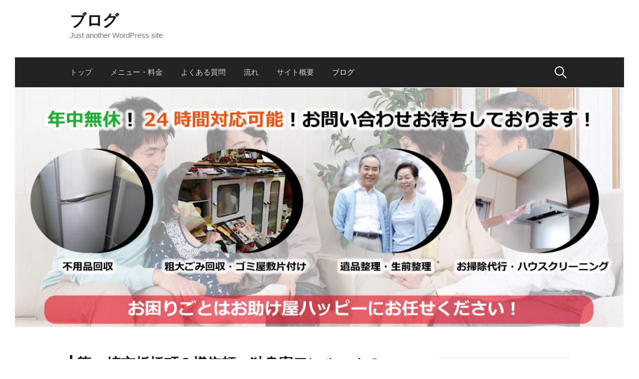

--- FILE ---
content_type: text/html; charset=UTF-8
request_url: https://otasukeyahappy.com/blog/?paged=5
body_size: 41798
content:
<!DOCTYPE html>
<!--[if IE 8]>
<html class="ie8" lang="ja">
<![endif]-->
<!--[if !(IE 8) ]><!-->
<html lang="ja">
<!--<![endif]-->
<head>
<meta charset="UTF-8">
<meta name="viewport" content="width=device-width, initial-scale=1">
<link rel="profile" href="https://gmpg.org/xfn/11">
<link rel="pingback" href="https://otasukeyahappy.com/blog/wp/xmlrpc.php">
<!--[if lt IE 9]>
<script src="https://otasukeyahappy.com/blog/wp/wp-content/themes/first/js/html5shiv.js"></script>
<![endif]-->
<title>ブログ | Just another WordPress site - Part 5</title>

<!-- All In One SEO Pack 3.6.2ob_start_detected [-1,-1] -->
<link rel="prev" href="https://otasukeyahappy.com/blog/?paged=4" />

<script type="application/ld+json" class="aioseop-schema">{"@context":"https://schema.org","@graph":[{"@type":"Organization","@id":"https://otasukeyahappy.com/blog/#organization","url":"https://otasukeyahappy.com/blog/","name":"ブログ","sameAs":[]},{"@type":"WebSite","@id":"https://otasukeyahappy.com/blog/#website","url":"https://otasukeyahappy.com/blog/","name":"ブログ","publisher":{"@id":"https://otasukeyahappy.com/blog/#organization"},"potentialAction":{"@type":"SearchAction","target":"https://otasukeyahappy.com/blog/?s={search_term_string}","query-input":"required name=search_term_string"}},{"@type":"WebPage","@id":"https://otasukeyahappy.com/blog#webpage","url":"https://otasukeyahappy.com/blog","inLanguage":"ja","name":"ブログ","isPartOf":{"@id":"https://otasukeyahappy.com/blog/#website"},"breadcrumb":{"@id":"https://otasukeyahappy.com/blog#breadcrumblist"},"description":"Just another WordPress site","about":{"@id":"https://otasukeyahappy.com/blog/#organization"}},{"@type":"BreadcrumbList","@id":"https://otasukeyahappy.com/blog#breadcrumblist","itemListElement":[{"@type":"ListItem","position":1,"item":{"@type":"WebPage","@id":"https://otasukeyahappy.com/blog/","url":"https://otasukeyahappy.com/blog/","name":"ブログ"}}]}]}</script>
<link rel="canonical" href="https://otasukeyahappy.com/blog/page/5" />
<!-- All In One SEO Pack -->
<link rel='dns-prefetch' href='//fonts.googleapis.com' />
<link rel='dns-prefetch' href='//s.w.org' />
<link rel="alternate" type="application/rss+xml" title="ブログ &raquo; フィード" href="https://otasukeyahappy.com/blog/?feed=rss2" />
<link rel="alternate" type="application/rss+xml" title="ブログ &raquo; コメントフィード" href="https://otasukeyahappy.com/blog/?feed=comments-rss2" />
		<script type="text/javascript">
			window._wpemojiSettings = {"baseUrl":"https:\/\/s.w.org\/images\/core\/emoji\/12.0.0-1\/72x72\/","ext":".png","svgUrl":"https:\/\/s.w.org\/images\/core\/emoji\/12.0.0-1\/svg\/","svgExt":".svg","source":{"concatemoji":"https:\/\/otasukeyahappy.com\/blog\/wp\/wp-includes\/js\/wp-emoji-release.min.js?ver=5.4.18"}};
			/*! This file is auto-generated */
			!function(e,a,t){var n,r,o,i=a.createElement("canvas"),p=i.getContext&&i.getContext("2d");function s(e,t){var a=String.fromCharCode;p.clearRect(0,0,i.width,i.height),p.fillText(a.apply(this,e),0,0);e=i.toDataURL();return p.clearRect(0,0,i.width,i.height),p.fillText(a.apply(this,t),0,0),e===i.toDataURL()}function c(e){var t=a.createElement("script");t.src=e,t.defer=t.type="text/javascript",a.getElementsByTagName("head")[0].appendChild(t)}for(o=Array("flag","emoji"),t.supports={everything:!0,everythingExceptFlag:!0},r=0;r<o.length;r++)t.supports[o[r]]=function(e){if(!p||!p.fillText)return!1;switch(p.textBaseline="top",p.font="600 32px Arial",e){case"flag":return s([127987,65039,8205,9895,65039],[127987,65039,8203,9895,65039])?!1:!s([55356,56826,55356,56819],[55356,56826,8203,55356,56819])&&!s([55356,57332,56128,56423,56128,56418,56128,56421,56128,56430,56128,56423,56128,56447],[55356,57332,8203,56128,56423,8203,56128,56418,8203,56128,56421,8203,56128,56430,8203,56128,56423,8203,56128,56447]);case"emoji":return!s([55357,56424,55356,57342,8205,55358,56605,8205,55357,56424,55356,57340],[55357,56424,55356,57342,8203,55358,56605,8203,55357,56424,55356,57340])}return!1}(o[r]),t.supports.everything=t.supports.everything&&t.supports[o[r]],"flag"!==o[r]&&(t.supports.everythingExceptFlag=t.supports.everythingExceptFlag&&t.supports[o[r]]);t.supports.everythingExceptFlag=t.supports.everythingExceptFlag&&!t.supports.flag,t.DOMReady=!1,t.readyCallback=function(){t.DOMReady=!0},t.supports.everything||(n=function(){t.readyCallback()},a.addEventListener?(a.addEventListener("DOMContentLoaded",n,!1),e.addEventListener("load",n,!1)):(e.attachEvent("onload",n),a.attachEvent("onreadystatechange",function(){"complete"===a.readyState&&t.readyCallback()})),(n=t.source||{}).concatemoji?c(n.concatemoji):n.wpemoji&&n.twemoji&&(c(n.twemoji),c(n.wpemoji)))}(window,document,window._wpemojiSettings);
		</script>
		<style type="text/css">
img.wp-smiley,
img.emoji {
	display: inline !important;
	border: none !important;
	box-shadow: none !important;
	height: 1em !important;
	width: 1em !important;
	margin: 0 .07em !important;
	vertical-align: -0.1em !important;
	background: none !important;
	padding: 0 !important;
}
</style>
	<link rel='stylesheet' id='wp-block-library-css'  href='https://otasukeyahappy.com/blog/wp/wp-includes/css/dist/block-library/style.min.css?ver=5.4.18' type='text/css' media='all' />
<link rel='stylesheet' id='first-font-css'  href='https://fonts.googleapis.com/css?family=Source+Sans+Pro%3A400%2C400italic%2C600%2C700&#038;subset=latin%2Clatin-ext' type='text/css' media='all' />
<link rel='stylesheet' id='first-genericons-css'  href='https://otasukeyahappy.com/blog/wp/wp-content/themes/first/genericons/genericons.css?ver=3.3' type='text/css' media='all' />
<link rel='stylesheet' id='first-normalize-css'  href='https://otasukeyahappy.com/blog/wp/wp-content/themes/first/css/normalize.css?ver=3.0.2' type='text/css' media='all' />
<link rel='stylesheet' id='first-style-css'  href='https://otasukeyahappy.com/blog/wp/wp-content/themes/first/style.css?ver=2.0.4' type='text/css' media='all' />
<!--[if IE 8]>
<link rel='stylesheet' id='first-non-responsive-css'  href='https://otasukeyahappy.com/blog/wp/wp-content/themes/first/css/non-responsive.css' type='text/css' media='all' />
<![endif]-->
<link rel='stylesheet' id='first-style-ja-css'  href='https://otasukeyahappy.com/blog/wp/wp-content/themes/first/css/ja.css' type='text/css' media='all' />
<script>if (document.location.protocol != "https:") {document.location = document.URL.replace(/^http:/i, "https:");}</script><link rel='https://api.w.org/' href='https://otasukeyahappy.com/blog/index.php?rest_route=/' />
<link rel="EditURI" type="application/rsd+xml" title="RSD" href="https://otasukeyahappy.com/blog/wp/xmlrpc.php?rsd" />
<link rel="wlwmanifest" type="application/wlwmanifest+xml" href="https://otasukeyahappy.com/blog/wp/wp-includes/wlwmanifest.xml" /> 
<meta name="generator" content="WordPress 5.4.18" />
	<style type="text/css">
		/* Fonts */
				body {
								}
				@media screen and (max-width: 782px) {
								}
				
		/* Colors */
														.entry-content a, .entry-summary a, .page-content a, .comment-content a, .post-navigation a {
				color: #222222;
			}
									a:hover {
				color: #222222;
			}
					
				/* Title */
			.site-title {
																															}
								
			</style>
		<style type="text/css" id="first-custom-css">
		h1.entry-title{
	border-left:5px solid #222222;
	padding-left:10px;
}

body{
	background-color:#fff;
}

.comments-link,.comment-respond{
	display:none;
}
	</style>
	</head>

<body data-rsssl=1 class="home blog paged paged-5 has-avatars boxed header-side footer-side footer-0">
<div id="page" class="hfeed site">
	<a class="skip-link screen-reader-text" href="#content">コンテンツへスキップ</a>

	<header id="masthead" class="site-header" role="banner">
		<div class="site-top">
			<div class="site-top-table">
				<div class="site-branding">
												<h1 class="site-title"><a href="https://otasukeyahappy.com/blog/" rel="home">ブログ</a></h1>
												<div class="site-description">Just another WordPress site</div>
								</div>

							</div>
		</div>

				<div class="site-bar">
			<nav id="site-navigation" class="main-navigation" role="navigation">
				<div class="menu-toggle">メニュー</div>
				<div class="menu-%e3%83%a1%e3%83%8b%e3%83%a5%e3%83%bc-container"><ul id="menu-%e3%83%a1%e3%83%8b%e3%83%a5%e3%83%bc" class="menu"><li id="menu-item-8" class="menu-item menu-item-type-custom menu-item-object-custom menu-item-8"><a href="http://otasukeyahappy.com/">トップ</a></li>
<li id="menu-item-9" class="menu-item menu-item-type-custom menu-item-object-custom menu-item-9"><a href="http://otasukeyahappy.com/menu.html">メニュー・料金</a></li>
<li id="menu-item-10" class="menu-item menu-item-type-custom menu-item-object-custom menu-item-10"><a href="http://otasukeyahappy.com/qa.html">よくある質問</a></li>
<li id="menu-item-11" class="menu-item menu-item-type-custom menu-item-object-custom menu-item-11"><a href="http://otasukeyahappy.com/flow.html">流れ</a></li>
<li id="menu-item-12" class="menu-item menu-item-type-custom menu-item-object-custom menu-item-12"><a href="http://otasukeyahappy.com/about.html">サイト概要</a></li>
<li id="menu-item-13" class="menu-item menu-item-type-custom menu-item-object-custom current-menu-item menu-item-home menu-item-13"><a href="https://otasukeyahappy.com/blog/">ブログ</a></li>
</ul></div>								<form role="search" method="get" class="search-form" action="https://otasukeyahappy.com/blog/">
				<label>
					<span class="screen-reader-text">検索:</span>
					<input type="search" class="search-field" placeholder="検索&hellip;" value="" name="s" />
				</label>
				<input type="submit" class="search-submit" value="検索" />
			</form>							</nav><!-- #site-navigation -->
		</div>
		
				<div id="header-image" class="header-image">
			<img src="https://otasukeyahappy.com/blog/wp/wp-content/uploads/2018/11/cropped-s01.png" width="1220" height="480" alt="">
		</div><!-- #header-image -->
			</header><!-- #masthead -->

	<div id="content" class="site-content">

	<div id="primary" class="content-area">
		<main id="main" class="site-main" role="main">

		
						
				
<article id="post-53" class="post-53 post type-post status-publish format-standard hentry category-1">
	<header class="entry-header">
		<h1 class="entry-title"><a href="https://otasukeyahappy.com/blog/?p=53" rel="bookmark">龍ヶ崎市板橋町Ｓ様依頼、独身寮ワンルームのごみ整理と清掃(ハウスクリーニング）</a></h1>
			<div class="entry-meta entry-header-meta">
		<span class="posted-on">
			<a href="https://otasukeyahappy.com/blog/?p=53" rel="bookmark"><time class="entry-date published updated" datetime="2017-07-08T10:10:23+09:00">2017年7月8日</time></a>		</span>
				<span class="byline"><span class="meta-sep"> / </span>
			<span class="author vcard">
				<a class="url fn n" href="https://otasukeyahappy.com/blog/?author=1">wpmaster</a>			</span>
		</span>
						<span class="comments-link"><span class="meta-sep"> / </span> <a href="https://otasukeyahappy.com/blog/?p=53#respond">コメントする</a></span>
					</div><!-- .entry-meta -->
				</header><!-- .entry-header -->

		<div class="entry-content">
		<p><img class="alignnone size-medium wp-image-54" src="https://otasukeyahappy.com/blog/wp/wp-content/uploads/2017/07/007-300x200.jpg" alt="" width="300" height="200" srcset="https://otasukeyahappy.com/blog/wp/wp-content/uploads/2017/07/007-300x200.jpg 300w, https://otasukeyahappy.com/blog/wp/wp-content/uploads/2017/07/007-768x512.jpg 768w, https://otasukeyahappy.com/blog/wp/wp-content/uploads/2017/07/007-304x203.jpg 304w, https://otasukeyahappy.com/blog/wp/wp-content/uploads/2017/07/007-282x188.jpg 282w, https://otasukeyahappy.com/blog/wp/wp-content/uploads/2017/07/007.jpg 1000w" sizes="(max-width: 300px) 100vw, 300px" />（室内は守秘義務がありますので撮影しませんでした）</p>
<p>龍ヶ崎市板橋町Ｓ様依頼。某大手会社、独身寮ワンルームのごみ整理と清掃・・・６畳ワンルームでしたが、作業が出来ないので、いったん物を全て廊下に出して入る物、いらない物に仕分けしながら、袋詰めしました。・・ゴキちゃん６匹とごみ袋１５袋、雑誌２００冊ほどの廃棄物が出てきました。（笑）・・作業自体は２名体制で３時間程度でいたが、埃が凄くて、掃除機がすぐ詰まり、ほうきと塵取りも駆使しながらの作業となりました。その他、ハウスクリーニングの分野ですが壁クロスの染み取りも行いました。・・これは虫の糞がこびり付いた様で、完全染みとまではいきませんでしたが、まあまあの許容範囲まではなんとかて感じでしょうか。・・その他、感じたのは、１００人くらいは入る大きな社員寮（駐車場を挟んで２棟あり）なんですが共用部分の清掃管理が入っていない様でした。・・会社側としても経費をかけたくないのは解りますが、すさんだ感じで、あれでは寮生（社員）さん達が可愛そうです。・・やはり管理会社をキチンと入れて保守管理を徹底し日々、綺麗にしたいものです。・・当社は年間契約の管理物件も多くあります。・・社員さん達が清潔で健康に笑って日常生活がおくれる様になってほしいです。・・出来れば、寮母さんなども常駐できれば尚いいですね。・・総務部管理担当者様、不動産管理会社様、ご連絡お待ちしております。</p>
			</div><!-- .entry-content -->
	</article><!-- #post-## -->
			
				
<article id="post-50" class="post-50 post type-post status-publish format-standard hentry category-1">
	<header class="entry-header">
		<h1 class="entry-title"><a href="https://otasukeyahappy.com/blog/?p=50" rel="bookmark">龍ヶ崎市佐貫駅前Ｋ様依頼、冷蔵庫運び</a></h1>
			<div class="entry-meta entry-header-meta">
		<span class="posted-on">
			<a href="https://otasukeyahappy.com/blog/?p=50" rel="bookmark"><time class="entry-date published updated" datetime="2017-07-07T20:31:09+09:00">2017年7月7日</time></a>		</span>
				<span class="byline"><span class="meta-sep"> / </span>
			<span class="author vcard">
				<a class="url fn n" href="https://otasukeyahappy.com/blog/?author=1">wpmaster</a>			</span>
		</span>
						<span class="comments-link"><span class="meta-sep"> / </span> <a href="https://otasukeyahappy.com/blog/?p=50#respond">コメントする</a></span>
					</div><!-- .entry-meta -->
				</header><!-- .entry-header -->

		<div class="entry-content">
		<p><img class="alignnone size-medium wp-image-51" src="https://otasukeyahappy.com/blog/wp/wp-content/uploads/2017/07/IMG_6124-225x300.jpg" alt="" width="225" height="300" srcset="https://otasukeyahappy.com/blog/wp/wp-content/uploads/2017/07/IMG_6124-225x300.jpg 225w, https://otasukeyahappy.com/blog/wp/wp-content/uploads/2017/07/IMG_6124.jpg 768w, https://otasukeyahappy.com/blog/wp/wp-content/uploads/2017/07/IMG_6124-161x214.jpg 161w, https://otasukeyahappy.com/blog/wp/wp-content/uploads/2017/07/IMG_6124-195x260.jpg 195w" sizes="(max-width: 225px) 100vw, 225px" />（写真は写すの忘れたので、類似品です）</p>
<p>龍ヶ崎市佐貫駅Ｋ様依頼、冷蔵庫運び・・牛久のリサイクルショップから７キロ、１５分くらいの距離です。リサイクルショップで軽トラックの貸出しがあるので、お客様と2人で運びました。しかしながら前のお客様が軽トラックを時間通りに戻さなく、お店で１時間以上待つことになりました。リサイクルショップ側の管理問題なのか？前のお客様が約束を守らないのか？ハッキリはしませんでした。なんせ、冷蔵庫なので、慎重に運転しますので、２０分くらいはかかりましたが、無事完了しました。・・お客様が手伝ってくれましたので、アルバイトを手配しなくて済むので格安で出来ました。ありがとうございました。</p>
			</div><!-- .entry-content -->
	</article><!-- #post-## -->
			
				
<article id="post-45" class="post-45 post type-post status-publish format-standard hentry category-1">
	<header class="entry-header">
		<h1 class="entry-title"><a href="https://otasukeyahappy.com/blog/?p=45" rel="bookmark">訳有り、恋愛・結婚問題の、ご相談</a></h1>
			<div class="entry-meta entry-header-meta">
		<span class="posted-on">
			<a href="https://otasukeyahappy.com/blog/?p=45" rel="bookmark"><time class="entry-date published updated" datetime="2017-07-05T12:07:12+09:00">2017年7月5日</time></a>		</span>
				<span class="byline"><span class="meta-sep"> / </span>
			<span class="author vcard">
				<a class="url fn n" href="https://otasukeyahappy.com/blog/?author=1">wpmaster</a>			</span>
		</span>
						<span class="comments-link"><span class="meta-sep"> / </span> <a href="https://otasukeyahappy.com/blog/?p=45#respond">コメントする</a></span>
					</div><!-- .entry-meta -->
				</header><!-- .entry-header -->

		<div class="entry-content">
		<p><img class="alignnone size-full wp-image-46" src="https://otasukeyahappy.com/blog/wp/wp-content/uploads/2017/07/yjimageUQBURVR3.jpg" alt="" width="275" height="183" /></p>
<p>訳ありの恋愛・結婚問題のご相談がありました。</p>
<p>業務上の守秘義務がありますので、具体的な内容までは記載できませんが、「便利屋・なんでも屋」にはいろいろなお問い合わせがございます。・・当方も日々、勉強です。（知り合いの座右の銘で、一生勉強との書がありました。・・自分も共感しました）・・皆様の幸せのために日々、精進です。・・・お困り事、何でもお気軽にお問い合わせください。</p>
			</div><!-- .entry-content -->
	</article><!-- #post-## -->
			
				
<article id="post-42" class="post-42 post type-post status-publish format-standard hentry category-1">
	<header class="entry-header">
		<h1 class="entry-title"><a href="https://otasukeyahappy.com/blog/?p=42" rel="bookmark">龍ヶ崎市姫宮町、Ｉ様依頼、テレビアンテナ撤去工事</a></h1>
			<div class="entry-meta entry-header-meta">
		<span class="posted-on">
			<a href="https://otasukeyahappy.com/blog/?p=42" rel="bookmark"><time class="entry-date published updated" datetime="2017-07-04T12:15:29+09:00">2017年7月4日</time></a>		</span>
				<span class="byline"><span class="meta-sep"> / </span>
			<span class="author vcard">
				<a class="url fn n" href="https://otasukeyahappy.com/blog/?author=1">wpmaster</a>			</span>
		</span>
						<span class="comments-link"><span class="meta-sep"> / </span> <a href="https://otasukeyahappy.com/blog/?p=42#respond">コメントする</a></span>
					</div><!-- .entry-meta -->
				</header><!-- .entry-header -->

		<div class="entry-content">
		<p><img class="alignnone size-medium wp-image-43" src="https://otasukeyahappy.com/blog/wp/wp-content/uploads/2017/07/002-300x200.jpg" alt="" width="300" height="200" srcset="https://otasukeyahappy.com/blog/wp/wp-content/uploads/2017/07/002-300x200.jpg 300w, https://otasukeyahappy.com/blog/wp/wp-content/uploads/2017/07/002-768x512.jpg 768w, https://otasukeyahappy.com/blog/wp/wp-content/uploads/2017/07/002-304x203.jpg 304w, https://otasukeyahappy.com/blog/wp/wp-content/uploads/2017/07/002-282x188.jpg 282w, https://otasukeyahappy.com/blog/wp/wp-content/uploads/2017/07/002.jpg 1000w" sizes="(max-width: 300px) 100vw, 300px" /></p>
<p>龍ヶ崎市姫宮町、Ｉ様依頼、テレビアンテナ撤去工事です。</p>
<p>現調写真写すの忘れていますが、昔のやり方なので、屋根の中央に四方を針金で固定する方法です。・・で、現調したところ、一箇所外れていて、アンテナがブラブラしている状態でした。・・かなり高齢なお年寄りお一人住まいのようで、業者じゃないと出来ませんよね。・・特に高所作業は危険なので、敬遠する業者が多いです。・・屋根に上がって、四方の針金をカットし、アンテナを降ろします。４メートルクラスの長い支柱でしたので、降ろしてからパイプカッターにて半分にカットして、鉄くずとして廃棄処分になります。・・お役に立ててハッピーでした。・・又、困ったことがありましたら、いつでもお電話ください。・・今後とも、よろしくお願いいたします。</p>
			</div><!-- .entry-content -->
	</article><!-- #post-## -->
			
				
<article id="post-39" class="post-39 post type-post status-publish format-standard hentry category-1">
	<header class="entry-header">
		<h1 class="entry-title"><a href="https://otasukeyahappy.com/blog/?p=39" rel="bookmark">龍ヶ崎市藤ヶ丘、Ｗ様依頼・八原小学校運動会の場所取りです。</a></h1>
			<div class="entry-meta entry-header-meta">
		<span class="posted-on">
			<a href="https://otasukeyahappy.com/blog/?p=39" rel="bookmark"><time class="entry-date published updated" datetime="2017-07-04T11:59:50+09:00">2017年7月4日</time></a>		</span>
				<span class="byline"><span class="meta-sep"> / </span>
			<span class="author vcard">
				<a class="url fn n" href="https://otasukeyahappy.com/blog/?author=1">wpmaster</a>			</span>
		</span>
						<span class="comments-link"><span class="meta-sep"> / </span> <a href="https://otasukeyahappy.com/blog/?p=39#respond">コメントする</a></span>
					</div><!-- .entry-meta -->
				</header><!-- .entry-header -->

		<div class="entry-content">
		<p><img class="alignnone size-medium wp-image-40" src="https://otasukeyahappy.com/blog/wp/wp-content/uploads/2017/07/003-300x200.jpg" alt="" width="300" height="200" srcset="https://otasukeyahappy.com/blog/wp/wp-content/uploads/2017/07/003-300x200.jpg 300w, https://otasukeyahappy.com/blog/wp/wp-content/uploads/2017/07/003-768x512.jpg 768w, https://otasukeyahappy.com/blog/wp/wp-content/uploads/2017/07/003-304x203.jpg 304w, https://otasukeyahappy.com/blog/wp/wp-content/uploads/2017/07/003-282x188.jpg 282w, https://otasukeyahappy.com/blog/wp/wp-content/uploads/2017/07/003.jpg 1000w" sizes="(max-width: 300px) 100vw, 300px" /></p>
<p>龍ヶ崎市藤ヶ丘、Ｗ様依頼・八原小学校運動会の場所取りです。（５月２７日）・・写真の撮り忘れでこれしかありませんが、最近の運動会はキャンプみたいにテントを張ります。・・ですので、この５年くらいは場所取りがヒートアップして大変な状況になってます。・・６時開場ですが、自分は早めに４時に行きました。・・そうしたところ、１００人くらいは並んでいました。・・去年は５時でも余裕だったらしいですが、今年は５時の段階では学校を一周しているくらいの勢いでした（笑）・・８時、現場引渡しでしたが、喜んでいただいてこちらもハッピーでした。ありがとうございました。</p>
			</div><!-- .entry-content -->
	</article><!-- #post-## -->
			
				
<article id="post-33" class="post-33 post type-post status-publish format-standard hentry category-1">
	<header class="entry-header">
		<h1 class="entry-title"><a href="https://otasukeyahappy.com/blog/?p=33" rel="bookmark">竜ヶ崎市城の内Ｏ様、一戸建ての草刈をしました。</a></h1>
			<div class="entry-meta entry-header-meta">
		<span class="posted-on">
			<a href="https://otasukeyahappy.com/blog/?p=33" rel="bookmark"><time class="entry-date published updated" datetime="2017-06-20T12:55:29+09:00">2017年6月20日</time></a>		</span>
				<span class="byline"><span class="meta-sep"> / </span>
			<span class="author vcard">
				<a class="url fn n" href="https://otasukeyahappy.com/blog/?author=1">wpmaster</a>			</span>
		</span>
						<span class="comments-link"><span class="meta-sep"> / </span> <a href="https://otasukeyahappy.com/blog/?p=33#respond">コメントする</a></span>
					</div><!-- .entry-meta -->
				</header><!-- .entry-header -->

		<div class="entry-content">
		<p><img class="alignnone size-medium wp-image-34" src="https://otasukeyahappy.com/blog/wp/wp-content/uploads/2017/06/IMG_5425-225x300.jpg" alt="" width="225" height="300" srcset="https://otasukeyahappy.com/blog/wp/wp-content/uploads/2017/06/IMG_5425-225x300.jpg 225w, https://otasukeyahappy.com/blog/wp/wp-content/uploads/2017/06/IMG_5425-161x214.jpg 161w, https://otasukeyahappy.com/blog/wp/wp-content/uploads/2017/06/IMG_5425-195x260.jpg 195w, https://otasukeyahappy.com/blog/wp/wp-content/uploads/2017/06/IMG_5425.jpg 480w" sizes="(max-width: 225px) 100vw, 225px" />工事前　⇒　<img class="alignnone size-medium wp-image-35" src="https://otasukeyahappy.com/blog/wp/wp-content/uploads/2017/06/IMG_5455-300x225.jpg" alt="" width="300" height="225" srcset="https://otasukeyahappy.com/blog/wp/wp-content/uploads/2017/06/IMG_5455-300x225.jpg 300w, https://otasukeyahappy.com/blog/wp/wp-content/uploads/2017/06/IMG_5455-285x214.jpg 285w, https://otasukeyahappy.com/blog/wp/wp-content/uploads/2017/06/IMG_5455-282x212.jpg 282w, https://otasukeyahappy.com/blog/wp/wp-content/uploads/2017/06/IMG_5455.jpg 640w" sizes="(max-width: 300px) 100vw, 300px" /><img class="alignnone size-medium wp-image-36" src="https://otasukeyahappy.com/blog/wp/wp-content/uploads/2017/06/IMG_5460-300x225.jpg" alt="" width="300" height="225" srcset="https://otasukeyahappy.com/blog/wp/wp-content/uploads/2017/06/IMG_5460-300x225.jpg 300w, https://otasukeyahappy.com/blog/wp/wp-content/uploads/2017/06/IMG_5460-285x214.jpg 285w, https://otasukeyahappy.com/blog/wp/wp-content/uploads/2017/06/IMG_5460-282x212.jpg 282w, https://otasukeyahappy.com/blog/wp/wp-content/uploads/2017/06/IMG_5460.jpg 640w" sizes="(max-width: 300px) 100vw, 300px" />完了後</p>
<p>龍ヶ崎市城の内Ｏ様、一戸建ての草刈と不用品の撤去＆廃棄をしました。</p>
<p>写真は一部しか掲載していませんが、建物周辺の草むしり全て行いました。</p>
<p>２枚目の写真が廃棄物写真です。</p>
<p>写真では判りづらいですが、木の根っこがいたるところに残っており、殆どが細かい手作業になりました。そのため２名で、廃棄処分まで入れると８時間かかりました。・・というのも、竹製パネルは釘を全て抜いて、１メートル以内に束ねての廃棄になります。</p>
<p>当社は年間契約の管理物件を多数かかえております。お気軽にご相談ください。</p>
<p>&nbsp;</p>
			</div><!-- .entry-content -->
	</article><!-- #post-## -->
			
				
<article id="post-27" class="post-27 post type-post status-publish format-standard has-post-thumbnail hentry category-1">
	<header class="entry-header">
		<h1 class="entry-title"><a href="https://otasukeyahappy.com/blog/?p=27" rel="bookmark">チラシ裏面です。</a></h1>
			<div class="entry-meta entry-header-meta">
		<span class="posted-on">
			<a href="https://otasukeyahappy.com/blog/?p=27" rel="bookmark"><time class="entry-date published updated" datetime="2017-04-04T09:48:52+09:00">2017年4月4日</time></a>		</span>
				<span class="byline"><span class="meta-sep"> / </span>
			<span class="author vcard">
				<a class="url fn n" href="https://otasukeyahappy.com/blog/?author=1">wpmaster</a>			</span>
		</span>
						<span class="comments-link"><span class="meta-sep"> / </span> <a href="https://otasukeyahappy.com/blog/?p=27#respond">コメントする</a></span>
					</div><!-- .entry-meta -->
					<div class="post-thumbnail">
			<a href="https://otasukeyahappy.com/blog/?p=27"><img width="304" height="214" src="https://otasukeyahappy.com/blog/wp/wp-content/uploads/2017/04/チラシＡ4.2017.3.31.Ｂ-304x214.jpg" class="attachment-post-thumbnail size-post-thumbnail wp-post-image" alt="" srcset="https://otasukeyahappy.com/blog/wp/wp-content/uploads/2017/04/チラシＡ4.2017.3.31.Ｂ-304x214.jpg 304w, https://otasukeyahappy.com/blog/wp/wp-content/uploads/2017/04/チラシＡ4.2017.3.31.Ｂ-300x212.jpg 300w, https://otasukeyahappy.com/blog/wp/wp-content/uploads/2017/04/チラシＡ4.2017.3.31.Ｂ-768x541.jpg 768w, https://otasukeyahappy.com/blog/wp/wp-content/uploads/2017/04/チラシＡ4.2017.3.31.Ｂ-1024x722.jpg 1024w, https://otasukeyahappy.com/blog/wp/wp-content/uploads/2017/04/チラシＡ4.2017.3.31.Ｂ-282x199.jpg 282w, https://otasukeyahappy.com/blog/wp/wp-content/uploads/2017/04/チラシＡ4.2017.3.31.Ｂ.jpg 1600w" sizes="(max-width: 304px) 100vw, 304px" /></a>
		</div>
			</header><!-- .entry-header -->

		<div class="entry-content">
					</div><!-- .entry-content -->
	</article><!-- #post-## -->
			
				
<article id="post-24" class="post-24 post type-post status-publish format-standard has-post-thumbnail hentry category-1">
	<header class="entry-header">
		<h1 class="entry-title"><a href="https://otasukeyahappy.com/blog/?p=24" rel="bookmark">チラシが上がってきました。・・・除々に配りますので、よろしくお願いいたします。</a></h1>
			<div class="entry-meta entry-header-meta">
		<span class="posted-on">
			<a href="https://otasukeyahappy.com/blog/?p=24" rel="bookmark"><time class="entry-date published updated" datetime="2017-04-04T09:44:44+09:00">2017年4月4日</time></a>		</span>
				<span class="byline"><span class="meta-sep"> / </span>
			<span class="author vcard">
				<a class="url fn n" href="https://otasukeyahappy.com/blog/?author=1">wpmaster</a>			</span>
		</span>
						<span class="comments-link"><span class="meta-sep"> / </span> <a href="https://otasukeyahappy.com/blog/?p=24#respond">コメントする</a></span>
					</div><!-- .entry-meta -->
					<div class="post-thumbnail">
			<a href="https://otasukeyahappy.com/blog/?p=24"><img width="304" height="214" src="https://otasukeyahappy.com/blog/wp/wp-content/uploads/2017/04/チラシＡ4.2017.3.31-304x214.jpg" class="attachment-post-thumbnail size-post-thumbnail wp-post-image" alt="" srcset="https://otasukeyahappy.com/blog/wp/wp-content/uploads/2017/04/チラシＡ4.2017.3.31-304x214.jpg 304w, https://otasukeyahappy.com/blog/wp/wp-content/uploads/2017/04/チラシＡ4.2017.3.31-300x211.jpg 300w, https://otasukeyahappy.com/blog/wp/wp-content/uploads/2017/04/チラシＡ4.2017.3.31-768x541.jpg 768w, https://otasukeyahappy.com/blog/wp/wp-content/uploads/2017/04/チラシＡ4.2017.3.31-1024x722.jpg 1024w, https://otasukeyahappy.com/blog/wp/wp-content/uploads/2017/04/チラシＡ4.2017.3.31-282x199.jpg 282w" sizes="(max-width: 304px) 100vw, 304px" /></a>
		</div>
			</header><!-- .entry-header -->

		<div class="entry-content">
					</div><!-- .entry-content -->
	</article><!-- #post-## -->
			
				
<article id="post-19" class="post-19 post type-post status-publish format-standard hentry category-1">
	<header class="entry-header">
		<h1 class="entry-title"><a href="https://otasukeyahappy.com/blog/?p=19" rel="bookmark">パート・アルバイト募集について　龍ヶ崎市・牛久市</a></h1>
			<div class="entry-meta entry-header-meta">
		<span class="posted-on">
			<a href="https://otasukeyahappy.com/blog/?p=19" rel="bookmark"><time class="entry-date published updated" datetime="2017-02-03T21:26:32+09:00">2017年2月3日</time></a>		</span>
				<span class="byline"><span class="meta-sep"> / </span>
			<span class="author vcard">
				<a class="url fn n" href="https://otasukeyahappy.com/blog/?author=1">wpmaster</a>			</span>
		</span>
						<span class="comments-link"><span class="meta-sep"> / </span> <a href="https://otasukeyahappy.com/blog/?p=19#respond">コメントする</a></span>
					</div><!-- .entry-meta -->
				</header><!-- .entry-header -->

		<div class="entry-content">
		<p>便利屋ハッピーです。</p>
<p>・パート・アルバイト募集についてご案内いたします。</p>
<p>・年齢不問：＊力持ちで、健康な方であれば、どなたでもＯＫです！</p>
<p>・時給、１,０００円～（＊普通免許ある方優遇）</p>
<p>・基本現金</p>
<p>・基本現金日払い（＊仕事あり次第なので、こちらから毎回、電話にて予定を調整します・・＊安定して仕事があるかどうかはシフトにもより、今現在、即答は出来ません）</p>
<p>・ご興味のある方は※エントリーシートか履歴書を郵送ください。（＊メール添付ファイルＯＫ・・＊１週間以内で、ご連絡いたします）</p>
<p>※エントリーシートはネット検索できる一般的な物でＯＫです。</p>
<p>・郵送先：〒３０１-００４３　茨城県龍ヶ崎市松葉６丁目５－１２　株式会社フーセンス　人事担当者宛て</p>
<p>・お問合せ先：０１２０-７７１-１５４</p>
<p>・ＨＰの「お問い合わせ」か　E-mail：info@otasukeyahappy.com　で「採用担当者」お問い合わせください。</p>
<p>多数のご応募お待ちしております。よろしくお願いいたします。</p>
			</div><!-- .entry-content -->
	</article><!-- #post-## -->
			
				
<article id="post-15" class="post-15 post type-post status-publish format-standard hentry category-1">
	<header class="entry-header">
		<h1 class="entry-title"><a href="https://otasukeyahappy.com/blog/?p=15" rel="bookmark">便利屋ハッピーです。初めまして、ブログを開設しました。</a></h1>
			<div class="entry-meta entry-header-meta">
		<span class="posted-on">
			<a href="https://otasukeyahappy.com/blog/?p=15" rel="bookmark"><time class="entry-date published updated" datetime="2017-02-03T11:14:39+09:00">2017年2月3日</time></a>		</span>
				<span class="byline"><span class="meta-sep"> / </span>
			<span class="author vcard">
				<a class="url fn n" href="https://otasukeyahappy.com/blog/?author=1">wpmaster</a>			</span>
		</span>
						<span class="comments-link"><span class="meta-sep"> / </span> <a href="https://otasukeyahappy.com/blog/?p=15#respond">コメントする</a></span>
					</div><!-- .entry-meta -->
				</header><!-- .entry-header -->

		<div class="entry-content">
		<p><img class="alignnone size-medium wp-image-17" src="https://otasukeyahappy.com/blog/wp/wp-content/uploads/2017/02/P1010671-300x199.jpg" alt="" width="300" height="199" srcset="https://otasukeyahappy.com/blog/wp/wp-content/uploads/2017/02/P1010671-300x199.jpg 300w, https://otasukeyahappy.com/blog/wp/wp-content/uploads/2017/02/P1010671-768x510.jpg 768w, https://otasukeyahappy.com/blog/wp/wp-content/uploads/2017/02/P1010671-1024x680.jpg 1024w, https://otasukeyahappy.com/blog/wp/wp-content/uploads/2017/02/P1010671-304x202.jpg 304w, https://otasukeyahappy.com/blog/wp/wp-content/uploads/2017/02/P1010671-282x187.jpg 282w, https://otasukeyahappy.com/blog/wp/wp-content/uploads/2017/02/P1010671.jpg 2048w" sizes="(max-width: 300px) 100vw, 300px" /></p>
<p>町の便利屋さん・お助けハッピーと申します。</p>
<p>龍ヶ崎市・牛久市で、便利屋をやっています。</p>
<p>これから、地域に根差した、皆様に親しまれる「便利屋さん・お助け屋さん・なんでも屋さん」を目指していきます。</p>
<p>まずは「不用品回収・粗大ごみ回収・ゴミ屋敷片付け・お買取」・「遺品整理・生前整理・終活整理・お買取」・「掃除・洗濯・お掃除代行・ハウスクリーニング・お食事のお世話」、特には１人では何もできないお年寄り、１人ではゴミを捨てられない方、ご自分で「庭木剪定・植栽選定・芝生刈り・草むしり」できないお客様を中心にお役に立てたらと誠心誠意、ボランティア精神で頑張ります。</p>
<p>皆様、どうぞよろしくお願いいたします。</p>
<p><img class="alignnone size-medium wp-image-16" src="https://otasukeyahappy.com/blog/wp/wp-content/uploads/2017/02/P1010655-300x199.jpg" alt="" width="300" height="199" srcset="https://otasukeyahappy.com/blog/wp/wp-content/uploads/2017/02/P1010655-300x199.jpg 300w, https://otasukeyahappy.com/blog/wp/wp-content/uploads/2017/02/P1010655-768x510.jpg 768w, https://otasukeyahappy.com/blog/wp/wp-content/uploads/2017/02/P1010655-1024x680.jpg 1024w, https://otasukeyahappy.com/blog/wp/wp-content/uploads/2017/02/P1010655-304x202.jpg 304w, https://otasukeyahappy.com/blog/wp/wp-content/uploads/2017/02/P1010655-282x187.jpg 282w, https://otasukeyahappy.com/blog/wp/wp-content/uploads/2017/02/P1010655.jpg 2048w" sizes="(max-width: 300px) 100vw, 300px" /></p>
			</div><!-- .entry-content -->
	</article><!-- #post-## -->
			
			
	<nav class="navigation pagination" role="navigation" aria-label="投稿">
		<h2 class="screen-reader-text">投稿ナビゲーション</h2>
		<div class="nav-links"><a class="prev page-numbers" href="https://otasukeyahappy.com/blog/?paged=4">&laquo; 前へ</a>
<a class="page-numbers" href="https://otasukeyahappy.com/blog/">1</a>
<span class="page-numbers dots">&hellip;</span>
<a class="page-numbers" href="https://otasukeyahappy.com/blog/?paged=4">4</a>
<span aria-current="page" class="page-numbers current">5</span></div>
	</nav>
		
		</main><!-- #main -->
	</div><!-- #primary -->


<div id="secondary" class="sidebar-area" role="complementary">
	<div class="widget-area">
		<aside id="search-2" class="widget widget_search"><form role="search" method="get" class="search-form" action="https://otasukeyahappy.com/blog/">
				<label>
					<span class="screen-reader-text">検索:</span>
					<input type="search" class="search-field" placeholder="検索&hellip;" value="" name="s" />
				</label>
				<input type="submit" class="search-submit" value="検索" />
			</form></aside>		<aside id="recent-posts-2" class="widget widget_recent_entries">		<h1 class="widget-title">最近の投稿</h1>		<ul>
											<li>
					<a href="https://otasukeyahappy.com/blog/?p=428">遺品整理、残置物回収、不用品回収、廃品回収、空家対策、お片付け、出張買取のご依頼、ご相談が増えています。竜ヶ崎市、牛久市、稲敷市、つくば市、つくばみらい市</a>
									</li>
											<li>
					<a href="https://otasukeyahappy.com/blog/?p=425">・不用品回収、廃品回収、遺品整理  ・・・残置物、不用品を現金化しませんか？</a>
									</li>
											<li>
					<a href="https://otasukeyahappy.com/blog/?p=419">剪定・伐採・草刈り、１日仕上げ　龍ヶ崎市・牛久市・つくば市</a>
									</li>
											<li>
					<a href="https://otasukeyahappy.com/blog/?p=406">庭石撤去・・大型クレーン作業　造園業/植木屋/庭師/　龍ヶ崎市/牛久市/守谷市/つくば市/取手市/土浦市/つくばみらい市/稲敷市/稲敷郡河内町/稲敷郡美浦村/阿見町/利根町 /藤代町/ひたち野うしく/荒川沖/我孫子</a>
									</li>
											<li>
					<a href="https://otasukeyahappy.com/blog/?p=362">駐車場増設工事　龍ヶ崎市　激安エクステリア工事　外構工事　便利屋　よろずや　何でも屋</a>
									</li>
					</ul>
		</aside><aside id="categories-2" class="widget widget_categories"><h1 class="widget-title">カテゴリー</h1>		<ul>
				<li class="cat-item cat-item-1"><a href="https://otasukeyahappy.com/blog/?cat=1">未分類</a>
</li>
		</ul>
			</aside>	</div>
</div><!-- #secondary -->

	</div><!-- #content -->

	<footer id="colophon" class="site-footer" role="contentinfo">
						<div class="site-bottom">
						<nav id="footer-navigation" class="footer-navigation" role="navigation">
				<div class="menu-%e3%83%a1%e3%83%8b%e3%83%a5%e3%83%bc-container"><ul id="menu-%e3%83%a1%e3%83%8b%e3%83%a5%e3%83%bc-1" class="menu"><li class="menu-item menu-item-type-custom menu-item-object-custom menu-item-8"><a href="http://otasukeyahappy.com/">トップ</a></li>
<li class="menu-item menu-item-type-custom menu-item-object-custom menu-item-9"><a href="http://otasukeyahappy.com/menu.html">メニュー・料金</a></li>
<li class="menu-item menu-item-type-custom menu-item-object-custom menu-item-10"><a href="http://otasukeyahappy.com/qa.html">よくある質問</a></li>
<li class="menu-item menu-item-type-custom menu-item-object-custom menu-item-11"><a href="http://otasukeyahappy.com/flow.html">流れ</a></li>
<li class="menu-item menu-item-type-custom menu-item-object-custom menu-item-12"><a href="http://otasukeyahappy.com/about.html">サイト概要</a></li>
<li class="menu-item menu-item-type-custom menu-item-object-custom current-menu-item menu-item-home menu-item-13"><a href="https://otasukeyahappy.com/blog/">ブログ</a></li>
</ul></div>			</nav><!-- #footer-navigation -->
						<div class="site-info">
												<div class="site-credit">
					Powered by <a href="https://ja.wordpress.org/">WordPress</a>				<span class="sep"> | </span>
					Theme by <a href="http://themehaus.net/ja/">Themehaus</a>				</div>
							</div>
		</div>
			</footer><!-- #colophon -->
</div><!-- #page -->

<script type='text/javascript' src='https://otasukeyahappy.com/blog/wp/wp-content/themes/first/js/navigation.js?ver=20140707'></script>
<script type='text/javascript' src='https://otasukeyahappy.com/blog/wp/wp-content/themes/first/js/skip-link-focus-fix.js?ver=20130115'></script>
<script type='text/javascript' src='https://otasukeyahappy.com/blog/wp/wp-includes/js/wp-embed.min.js?ver=5.4.18'></script>

</body>
</html>
